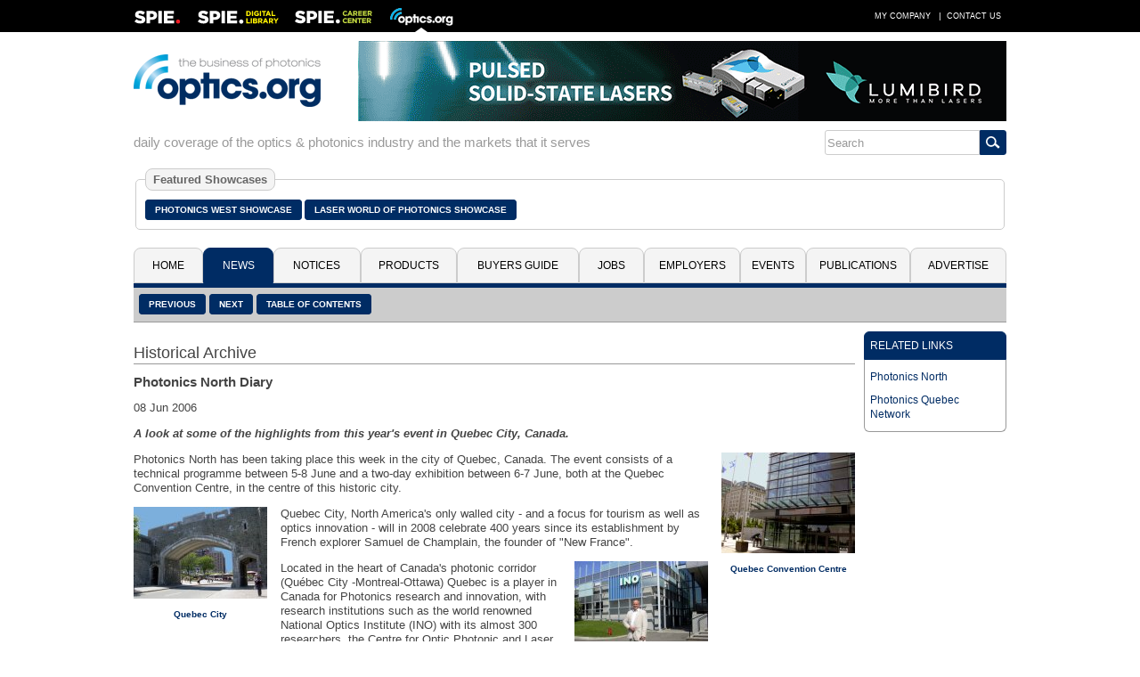

--- FILE ---
content_type: text/html; charset=utf-8
request_url: https://optics.org/article/25088
body_size: 25737
content:
<!DOCTYPE HTML PUBLIC "-//W3C//Dtd HTML 4.01 transitional//EN" "http://www.w3.org/tr/html4/loose.dtd">
  <html>
  <head>
  <title>Photonics North Diary</title><!-- APRIL 2024 redirect to new SPIE Career Center -->
  <meta name="viewport" content="width=device-width, initial-scale=1.0">
  <meta name="description" content="A look at some of the highlights from this year's event in Quebec City, Canada.">
  <meta name="keywords" content="optics, photonics, laser, imaging, clean technologies, defense, aerospace, life science, medicine, materials processing, cleantech, industrial, buyers guide, b2b, news, analysis, products, press releases, jobs, events, spie, optics.org">
  <meta name="author" content="SPIE Europe Ltd">
  <meta name="google-site-verification" content="5neLWJvYjbK9mt4jJKl7xJS6bxiB3eD5bCkHGpvRps0">
  <link rel="icon" type="image/png" sizes="16x16" href="/images/favicon-16.png">
  <link rel="icon" type="image/png" sizes="32x32" href="/images/favicon-32.png">
  <link rel="stylesheet" type="text/css" href="/styles/optics.css?layout=article">
  
  <meta name="com.silverpop.brandeddomains" content="www.pages08.net,optics.org,spie.org,spiecareercenter.org,www.photonicsprismaward.com,www.spiedigitallibrary.org" />
  <script src="https://www.sc.pages08.net/lp/static/js/iMAWebCookie.js?54d1cfa3-15e2d0bb309-6681ada67421f5d3ed5e65517ed2e77a&h=www.pages08.net" type="text/javascript"></script>
  
  <script type="text/javascript">
  (function(i,s,o,g,r,a,m){i['GoogleAnalyticsObject']=r;i[r]=i[r]||function(){
  (i[r].q=i[r].q||[]).push(arguments)},i[r].l=1*new Date();a=s.createElement(o),
  m=s.getElementsByTagName(o)[0];a.async=1;a.src=g;m.parentNode.insertBefore(a,m)
  })(window,document,'script','//www.google-analytics.com/analytics.js','ga');

  ga('create', 'UA-17506830-2', 'auto');
  ga('send', 'pageview');
  </script>

	<!-- Google Tag Manager -->
	<script>(function(w,d,s,l,i){w[l]=w[l]||[];w[l].push({'gtm.start':
	new Date().getTime(),event:'gtm.js'});var f=d.getElementsByTagName(s)[0],
	j=d.createElement(s),dl=l!='dataLayer'?'&l='+l:'';j.async=true;j.src=
	'https://www.googletagmanager.com/gtm.js?id='+i+dl;f.parentNode.insertBefore(j,f);
	})(window,document,'script','dataLayer','GTM-5NSPVTH');</script>
	<!-- End Google Tag Manager -->
  
  <script type="text/javascript">
  <!--
  function toggle_visibility(id,url) {
    var e = document.getElementById(id);
    if(e.style.display == 'block') {
      e.style.display = 'none';
      if(document.getElementById(url)) {
        var tx="\u25b6";
        document.getElementById(url).innerHTML = tx;
        }
      }
    else {
      e.style.display = 'block';
      if(document.getElementById(url)) {
        var tx="\u25bc";
        document.getElementById(url).innerHTML = tx;
        }
      }
    }
    
   function switch_dialog(id,id2) {
     var e = document.getElementById(id);
     var s = document.getElementById(id2);
     if(e.style.display == 'block') {
        e.style.display = 'none';
        }
     else {
        e.style.display = 'block';
        }
     if(s.style.display == 'block') {
        s.style.display = 'none';
        }
     else {
        s.style.display = 'block';
        }
      } 
   //-->
   </script>
     
    <script type="text/javascript">
    function ismaxlength(obj){
    var mlength=obj.getAttribute? parseInt(obj.getAttribute("maxlength")) : ""
    if (obj.getAttribute && obj.value.length>mlength)
    obj.value=obj.value.substring(0,mlength)
    }
    </script>
    
  </head>
  <body>
	  <!-- Google Tag Manager (noscript) -->
	  <noscript><iframe src="https://www.googletagmanager.com/ns.html?id=GTM-5NSPVTH" height="0" width="0" style="display:none;visibility:hidden"></iframe></noscript>
		<!-- End Google Tag Manager (noscript) -->
  <div id="topbar">
   <div class="menubar">
   <table cellspacing="0" cellpadding="0" border="0" width=100%>
   <tr><td align="left" valign="middle"><div style="float:left; width: 54px; height: 36px; margin-right: 18px"><a href="http://spie.org" target="_blank"><img src="/images/spielogo.png" border=0 alt="SPIE"></a></div><div style="float: left; width: 91px; height: 36px; margin-right: 18px" id="dllogo"><a href="https://www.spiedigitallibrary.org/" target="_blank"><img src="/images/dllogo.png" border=0 alt="SPIE Digital Library"></a></div><div style="float:left; width: 87px; height: 36px; margin-right: 20px" id="cclogo"><a href="https://spie.org/careercenter" target="_blank"><img src="/images/cclogo.png" border=0 alt="SPIE Career Center"></a></div><div style="float: left; width: 71px; height: 36px" id="oologo"><a href="/"><img src="/images/oologo.png" border=0 alt="Optics.org"></a></div></td>
   <td align="right" valign="middle">
   <table cellspacing=0 cellpadding=0 border=0>
   <tr><td><a href="/company" class="item">My Company</a> |</td>
   <td id="adlink"><a href="/advertise" class="item">Advertise</a> |</td>
   <td> <a href="/contact" class="item">Contact Us</a></td></tr>
   </table></td></tr></table>
  </div>
  </div>
  <div id="page">
  <div style="margin: 0px 2px;">
  <div id="fullhdr">
  <table cellpadding=0 cellspacing=0 border=0 width=100%>
  <tr><td align="left" valign="middle" style="padding-right: 12px"><a href="/"><img src="/images/logo.png" border=0 alt="Optics.org"></a></td>
  <td valign="middle" align="right"><div style="float: right; max-width: 728px"><a href="/adclick/2996" OnClick="ga('send', 'pageview', '/banner/2996');" target="_blank"><img src="/banners/2996.gif" alt="" border=0 style="display: block; margin: auto;"></a></div></td></tr></table></div>
  <div id="mobhdr"><div style="float: left; width: 100%; padding-bottom: 15px;"><div style="display: block; margin: auto; width: 100%"><a href="/adclick/2996" OnClick="ga('send', 'pageview', '/banner/2996');" target="_blank"><img src="/banners/2996.gif" alt="" border=0 style="display: block; margin: auto;"></a></div></div>
  <div style="float: left; width: 100%;">
  <div id="moblogo"><a href="/"><img src="/images/logo.png" border=0 alt="Optics.org"></a></div>
  </div>
  
    <div id="mobsrch">
    <table cellspacing=0 cellpadding=0 border=0 align="right">
    <tr><td align="left"><form method="post" name="menu" action="/search" onsubmit="onsubmit="if(menu.s1.value.length < 3){alert('You must enter at least 1 search term before submitting your search.'); return (false);}"><input type="text" name="s1" size=20 value="Search" onfocus="this.value=''" style="-webkit-tap-highlight-color: rgba(0, 0, 0, 0); outline-style: none; height: 28px; border: 1px solid #ccc; border-radius: 3px 0px 0px 3px; font-size: 0.8em; color: #999;"></td><td align="left" valign="middle" style="border: 1px solid #002c64; border-radius: 0px 3px 3px 0px;"><input type="image" src="/images/search_icon.png" style="background-color: #002c64; padding: 6px; border-radius: 0;"></td><td></form></td></tr></table></div></div><div style="float: left; width: 100%; padding-bottom: 15px">
  <div style="float: left; width:100%; margin: 0">
  <div style="float: left; color: #999; padding: 6px 0px; font-size: 11pt;">daily coverage of the optics & photonics industry and the markets that it serves</div><div id="srchbar" style="float: right;" style="max-width: 190px"><table cellspacing=0 cellpadding=0 border=0 align="right" width=100%>
    <tr><td align="left"><form method="post" name="mmenu" action="/search" onsubmit="if(mmenu.s1.value.length < 3) {alert('You must enter at least 1 search term before submitting your search.'); return (false);}"><input type="text" name="s1" size=20 value="Search" onfocus="this.value=''" style="-webkit-tap-highlight-color: rgba(0, 0, 0, 0); outline-style: none; height: 28px; border: 1px solid #ccc; border-radius: 3px 0px 0px 3px; font-size: 0.8em; color: #999;"></td><td align="left" valign="middle" style="border: 1px solid #002c64; border-radius: 0px 3px 3px 0px;"><input type="image" src="/images/search_icon.png" style="background-color: #002c64; padding: 6px; border-radius: 0;"></td><td></form></td></tr></table></div></div></div><div style="float: left; width: 100%; clear: both; padding-bottom: 20px"><fieldset style="border: 1px solid #ccc; padding: 10px; border-radius: 5px"><legend style="font-size: 13px; padding: 4px 8px; background: #f4f4f4; color: #666; font-weight: bold; border-radius: 8px; border: 1px solid #ccc">Featured Showcases</legend><div style="float: left; padding: 6px 3px 6px 0px"><a href="/pw" class="button">Photonics West Showcase</a></div><div style="float: left; padding: 6px 3px 6px 0px"><a href="/laser" class="button">Laser World of Photonics Showcase</a></div></fieldset></div><div class="location">
  <div style="float: left; padding: 3px 6px 3px 6px"></div>
  <div style="float: right; padding-right: 6px"><a href="javascript:toggle_visibility('tabbar')" title="Menu"><img src="/images/mobile.png" border=0 alt="Menu"></a></div></div>
  <div id="tabbar" class="colsection group tabbar">
  <div class="dropdown dtab1"><button class="uptab" onclick="window.location='/'">Home</button></div><div class="dropdown dtab2">
          <button class="dntab" onclick="window.location='/news'">News</button>
          <div class="dropdown-content" style="min-width: 180px">
          <a href="/news/5">Latest News</a>
          <a href="/news/1">Business News</a>
          <a href="/news/2">Applications</a>
          <a href="/news/3">Research & Development</a>
          <a href="/news/4">Photonics World</a>
          <a href="/archive">Historical Archive</a>
          </div></div>
          <div class="dropdown dtab3">
          <button class="uptab" onclick="window.location='/notices'">Notices</button>
          <div class="dropdown-content" style="min-width: 120px">
          <a href="/press">Press Releases</a>
          <a href="/whitepapers">White Papers</a>
          <a href="/webinars">Webinars</a>
          </div></div>
          <div class="dropdown dtab4"><button class="uptab" onclick="window.location='/products'">Products</button></div><div class="dropdown dtab5">
          <button class="uptab" onclick="window.location='/buyers'">Buyers&nbsp;Guide</button>
          <div class="dropdown-content" style="min-width: 200px">
          <a href="/buyers/A">Company Names</a>
          <a href="/buyers/?cid=48">Optical Components</a>
          <a href="/buyers?cid=25">Laser Sources</a>
          <a href="/buyers?cid=2">Imaging & Detectors</a>
          <a href="/buyers?cid=68">Optical Test &amp; Measurement</a>
          <a href="/buyers?cid=119">Laser Optics & Accessories</a>
          <a href="/buyers?cid=63">Software</a>
          <a href="/buyers?cid=44">Non-laser Light Sources</a>
          <a href="/buyers?cid=85">Optical Materials</a>
          <a href="/buyers?cid=111">Fabrication & Assembly</a>
          <a href="/buyers?cid=400">Vacuum</a>
          <a href="/buyers?cid=900">Media & Marketing</a>
          </div></div>
          <div class="dropdown dtab6"><button class="uptab" onclick="window.location='https://spie.org/careercenter'">Jobs</button></div><div class="dropdown dtab7"><button class="uptab" onclick="window.location='/employers'">Employers</button></div><div class="dropdown dtab8"><button class="uptab" onclick="window.location='/events'">Events</button></div><div class="dropdown dtab9">
          <button class="uptab" onclick="window.location='/publications'">Publications</button>
          <div class="dropdown-content" style="min-width: 130px">
          <a href="/newsletter">Newsletter</a>
          <a href="/prodfocus">Product Focus</a>
          <a href="/vision">Vision Focus</a>
          <a href="/arvrmr">AR/VR/MR Focus</a>
	        <a href="/quantum">Quantum Focus</a>
          <a href="/optatec">Optatec Focus</a>
          <a href="/pvtreview">Photonex Review</a>
          <a href="/showdaily">Show Daily</a>
          <a href="https://spie.org/news/photonics-focus" target="_blank">Photonics Focus</a>
          </div></div>
          <div class="dropdown dtab10">
          <button class="uptab" onclick="window.location='/advertise'">Advertise</button>
          <div class="dropdown-content" style="min-width: 106px">
          <a href="/advertise">Advertise</a>
          <a href="/resources">Resources</a>
          </div></div>
          </div><div id="buttons"><div id="lbuttons"><a href="/article/25048" class="button">Previous</a> <a href="/article/25093" class="button">Next</a> <a href="/archive/06/2006" class="button">Table of Contents</a></div></div>
     
     <div id="abuttons">
     <div class="addthis_toolbox addthis_default_style" style="float: right; padding-right: 6px; padding-top: 10px">
     <a class="addthis_button_compact"></a>
     <a class="addthis_button_email"></a>
     <a class="addthis_button_favorites"></a>
     <a class="addthis_button_google"></a>
     <a class="addthis_button_facebook"></a>
     <a class="addthis_button_pinterest_share"></a>
     <a class="addthis_button_linkedin"></a>
     <a class="addthis_button_twitter"></a>
 
     <script type="text/javascript" src="//s7.addthis.com/js/300/addthis_widget.js#username=xa-4c279538004b1b74"></script>
     </div></div>
     <div style="float: left; width: 100%; padding-top: 10px; padding-bottom: 15px">
     <div style="float: left; width: 100%;">
     <div id="newscol">
     <div class="secthdr" style="float: left; width: 100%">Historical Archive</div>
     <div class="tsection">
     <h1>Photonics North Diary</h1><p>08&nbsp;Jun&nbsp;2006</p><p><b><i>A look at some of the highlights from this year's event in Quebec City, Canada.</i></b></p><p><div class="imgright box200"><a href="/article/25088/QuebCityConvCentre2" title="Quebec Convention Centre"><img src="/archive/news/thumb/12/6/5/QuebCityConvCentre2.jpg" alt="" title="Quebec Convention Centre" border=0 width=150 height=113 style="margin: 0px auto;"></a><p style="padding: 0px"><a href="/article/25088/QuebCityConvCentre2" title="Quebec Convention Centre">Quebec Convention Centre</a></div>

<p>Photonics North has been taking place this week in the city of Quebec, Canada. The event consists of a technical programme between 5-8 June and a two-day exhibition between 6-7 June, both at the Quebec Convention Centre, in the centre of this historic city.</p>

<div class="imgleft box200"><a href="/article/25088/QuebecOldnNew" title="Quebec City"><img src="/archive/news/thumb/12/6/5/QuebecOldnNew.jpg" alt="" title="Quebec City" border=0 width=150 height=103 style="margin: 0px auto;"></a><p style="padding: 0px"><a href="/article/25088/QuebecOldnNew" title="Quebec City">Quebec City</a></div>

<p>Quebec City, North America's only walled city - and a focus for tourism as well as optics innovation - will in 2008 celebrate 400 years since its establishment by French explorer Samuel de Champlain, the founder of "New France".</p>

<div class="imgright box200"><a href="/article/25088/MPatINO" title="Official visit"><img src="/archive/news/thumb/12/6/5/MPatINO.jpg" alt="" title="Official visit" border=0 width=150 height=113 style="margin: 0px auto;"></a><p style="padding: 0px"><a href="/article/25088/MPatINO" title="Official visit">Official visit</a></div>

<p>Located in the heart of Canada's photonic corridor (Québec City -Montreal-Ottawa) Quebec is a player in Canada for Photonics research and innovation, with research institutions such as the world renowned National Optics Institute (INO) with its almost 300 researchers, the Centre for Optic Photonic and Laser Research at Laval University and Defence Research and Development Canada. </p>

<div class="imgleft box200"><a href="/article/25088/Buildingv500atTelops" title="Telops"><img src="/archive/news/thumb/12/6/5/Buildingv500atTelops.jpg" alt="" title="Telops" border=0 width=150 height=113 style="margin: 0px auto;"></a><p style="padding: 0px"><a href="/article/25088/Buildingv500atTelops" title="Telops">Telops</a></div>

<p>As a consequence of these research centres, Quebec City boasts at least 30 optics-related companies including key players such as Exfo, Teraxion, Telops, Gentec, LxSix Photonics, PhasOptx and Coractive High-Tech.</p> 

<br></br>
<br></br>

<p><b>The conference</b>

<p>Accomplishments, innovation in the optics and photonics fields were the topics of presentations at the Photonics North 2006 conference. This, the eighth such conference in Canada, had the theme "closing the gap between theory, development and application".</p>

<p>Presenters explored advances in science and technology that are likely to have an impact on photonics in the 21st century. Participants included both universities and companies using new optics and photonics technologies and concepts from interesting perspectives.</p> 

<p>Conference topics included the following:</p>
<p>&#8226;&nbsp;&nbsp;Ultra-Short pulse Optics: lasers, sources and applications</p>
<p>&#8226;&nbsp;&nbsp;New optical materials/optical memories</p>
<p>&#8226;&nbsp;&nbsp;Fiber Lasers and Amplifiers: Development & Applications</p>
<p>&#8226;&nbsp;&nbsp;Biomedical photonics</p>
<p>&#8226;&nbsp;&nbsp;Industrial Applications of Optics: Materials Processing and Characterization</p>
<p>&#8226;&nbsp;&nbsp;Microwave Photonics</p>
<p>&#8226;&nbsp;&nbsp;Photonic devices</p>
<p>&#8226;&nbsp;&nbsp;Nano-photonics and photon-based atomic level manipulation</p>
<p>&#8226;&nbsp;&nbsp;Guided Waves Devices</p>

<div class="imgright box200"><a href="/article/25088/PhotNorthshowfloor" title="Showfloor"><img src="/archive/news/thumb/12/6/5/PhotNorthshowfloor.jpg" alt="" title="Showfloor" border=0 width=150 height=95 style="margin: 0px auto;"></a><p style="padding: 0px"><a href="/article/25088/PhotNorthshowfloor" title="Showfloor">Showfloor</a></div>

<p>"Fifteen years ago, the first conference on the applications of photonics technology was held in Quebec," announced Roger A Lessard, Photonics North President, at the opening of the event. "This became an annual event in 2002 and, under the banner of Photonics, North the number of participants continues to increase."</p>

<div class="imgleft box200"><a href="/article/25088/GermansatPN" title="German photonics fest"><img src="/archive/news/thumb/12/6/5/GermansatPN.jpg" alt="" title="German photonics fest" border=0 width=150 height=100 style="margin: 0px auto;"></a><p style="padding: 0px"><a href="/article/25088/GermansatPN" title="German photonics fest">German photonics fest</a></div>

<p>Running parallel with the exhibition were several evening events including the Second Annual German Photonics Fest. Hosted by Invest in Germany, the Photonics North delegates were treated to a German dinner on the 23rd floor of the Hilton Hotel, overlooking the spectacular view of the old city and the St Lawrence River.</p>

<p>Key speaker was celebrated German physicist and optics expert Susanna Orlic who gave a detailed presentation on optics and photonics opportunities and challenges in Germany. A second cocktail evening was sponsored by Quebec Photonics Network and the gala dinner on the final evening by was hosted the Canadian Institute for Photonic Innovations.</p> 

<p>Photonics North 2007 will take place in June in Ottawa.</p></p><div style="clear: both;"></div></div></div></div>
     <div id="newsright">
     
            <div class="mmbox" style="width: 100%; padding-top: 0px">
            <div class="mmboxtitle">RELATED LINKS</div>
            <div class="mmboxcontent" style="padding: 6px">
            <table cellspacing=0 cellpadding=0 border=0 width=100%>
            <tr><td align="left" style="padding-top: 5px; padding-bottom: 5px; font-size: 12px"><a href="http://web.hospitalite.com/clients/pn2006/PN_2006_home.html">Photonics North</a></td></tr><tr><td align="left" style="padding-top: 5px; padding-bottom: 5px; font-size: 12px"><a href="http://www.photoniquequebec.ca/home.ch2">Photonics Quebec Network</a></td></tr></table></div></div><div id="newsbanner"><div style="width: 100%"><div style="padding-bottom: 10px">&nbsp;</div></div></div>
    </div></div>
    <div style="clear: both; float:left; width: 100%; padding-bottom: 20px;">
    <table id="csp" cellspacing=0 cellpadding=0 border=0 width=100%></tr><td align="center"><a href="/buyers/C000020905"><img src="/images/logos/C000020905.jpg" alt="Hyperion Optics" border=0></a></td><td align="center"><a href="/buyers/C000020463"><img src="/images/logos/C000020463.jpg" alt="Infinite Optics Inc." border=0></a></td><td align="center"><a href="/buyers/C000019951"><img src="/images/logos/C000019951.jpg" alt="Alluxa" border=0></a></td><td align="center"><a href="/buyers/C000021072"><img src="/images/logos/C000021072." alt="LASEROPTIK GmbH" border=0></a></td><td align="center"><a href="/buyers/C000019328"><img src="/images/logos/C000019328." alt="Nyfors Teknologi AB" border=0></a></td><td align="center"><a href="/buyers/C000008867"><img src="/images/logos/C000008867.jpg" alt="Lightera" border=0></a></td><td align="center"><a href="/buyers/C000001628"><img src="/images/logos/C000001628.jpg" alt="Iridian Spectral Technologies" border=0></a></td></tr></table></div>
  <div style="float: left; width: 100%; clear: both; border-top: 5px solid #002c64; border-bottom: 5px solid #002c64; background-color: #f4f4f4">
  <table id="pfooter" cellpadding=0 cellspacing=0 border=0 width=100%>
  <tr><td valign="top" align="left" style="padding: 6px">
  <div class="colsection group" style="width: 100%">
  <div class="footer sitem">
  <ul style="margin:0; padding-left: 20px">
    <li><a href="/news/5">Latest News</a></li>
    <li><a href="/news/1">Business News</a></li>
    <li><a href="/news/2">Applications</a></li>
    <li><a href="/news/3">Research & Development</a></li>
    <li><a href="/news/4">Photonics World</a></li>
    <li><a href="/press">Press Releases</a></li>
  </ul>
  </div>
  <div class="footer2 sitem">
  <ul style="margin:0; padding-left: 20px">
    <li><a href="/products">Products</a></li>
    <li><a href="/buyers">Buyers Guide</a></li>
    <!--<li><a href="/jobs">Job Vacancies</a></li>-->
    <!--<li><a href="/employers">Employers</a></li>-->
     <li><a href="/webinars">Webinars</a></li>
    <li><a href="/whitepapers">White Papers</a></li>
  </ul>
  </div>
  <div class="footer3 sitem">
  <ul style="margin:0; padding-left: 20px">
    <li><a href="/prodfocus">Product Focus</a></li>
    <li><a href="/vision">Vision Focus</a></li>
    <li><a href="/arvrmr">AR/VR/MR Focus</a></li>
    <li><a href="/quantum">Quantum Focus</a></li>
    <li><a href="/optatec">Optatec Focus</a></li>
    <li><a href="/showdaily">Show Daily</a></li>
    <li><a href="/newsletter">Newsletter</a></li>
    <li><a href="/events">Events Calendar</a></li>
  </ul>
  </div>
  <div class="footer4 sitem">
  <ul style="margin:0; padding-left: 20px; padding-bottom: 6px">
    <li><a href="/company">My Company</a></li>
    <li><a href="/advertise">Advertise</a></li>
    <li><a href="/privacy">Privacy Policy</a></li>
    <li><a href="/contact">Contact Us</a></li>
  </ul>
  <table id="links" cellpadding=0 cellspacing=0 border=0>
  <tr><td align="center" style="padding-top: 5px;"><a href="https://twitter.com/opticsorg" target="_blank" title="Twitter"><img src="/images/twitter.png" border=0 height=26 width=26></a></td><td align="center" style="padding: 5px 8px 0px 8px"><a href="https://www.linkedin.com/groups/opticsorg-4316304" target="_blank" title="LinkedIn"><img src="/images/linkedin.png" border=0 height=26 width=26></a></td><td align="center" style="padding-top: 5px"><a href="/rss" title="RSS Feeds"><img src="/images/rss.png" border=0 height=26 width=26></a></td></tr></table>
  </div>
  </div>
  </td><td valign="top" align="right" width=90 style="padding: 10px 10px 0px 0px"><a href="/contact"><img src="/images/oo26.png" border=0></a></td></tr>
  </table>
  </div>
  <div style="float: left; width: 100%; padding-bottom: 3px">
  <table id="copyrt" cellspacing=0 cellpadding=0 border=0 width=100%>
  <tr><td align="left" style="padding: 5px 0 5px 0; color: #666; font-size: 9pt;">&#169; 2026 <a href="https://spie.org/" target="_blank" style="text-align: right; color: #666; font-size: 8pt; text-decoration: none">SPIE Europe</a></td><td align="right">
  <table cellpadding=0 cellspacing=0 border=0><tr><td align="left" style="padding: 5px 0 5px 0; color: #666; font-size: 9pt;"><a href="#"><img src="/images/top-icon.png" border=0></a></td><td align="left" style="padding: 5px 0 5px 5px; color: #666; font-size: 9pt"><a href="#" style="text-align: right; color: #666; text-decoration: none">Top of Page</a></td></tr>
  </table>
  </td></tr>
  </table></div>
  </div>
  </div>
  
  <script type="text/javascript"> _linkedin_data_partner_id = "27202";</script>
  <script type="text/javascript">
  (function(){var s = document.getElementsByTagName("script")[0];
  var b = document.createElement("script");
  b.type = "text/javascript";b.async = true;
  b.src = "https://snap.licdn.com/li.lms-analytics/insight.min.js";
  s.parentNode.insertBefore(b, s);})();
  </script>
  <noscript><img height="1" width="1" style="display:none;" alt="" src="https://dc.ads.linkedin.com/collect/?pid=27202&fmt=gif" /></noscript>
  
  <script>
  !function(f,e,a,t,h,r){if(!f[h]){r=f[h]=function(){r.invoke?
  r.invoke.apply(r,arguments):r.queue.push(arguments)},
  r.queue=[],r.loaded=1*new Date,r.version="1.0.0",
  f.FeathrBoomerang=r;var g=e.createElement(a),
  h=e.getElementsByTagName("head")[0]||e.getElementsByTagName("script")[0].parentNode;
  g.async=!0,g.src=t,h.appendChild(g)}
  }(window,document,"script","https://cdn.feathr.co/js/boomerang.min.js","feathr");

  feathr("fly", "5c8bbb068e0fad120f925edf");
  feathr("sprinkle", "page_view");
  </script> 
  </body></html>

--- FILE ---
content_type: text/javascript
request_url: https://polo.feathr.co/v1/analytics/match/script.js?a_id=5c8bbb068e0fad120f925edf&pk=feathr
body_size: -596
content:
(function (w) {
    
        
    if (typeof w.feathr === 'function') {
        w.feathr('integrate', 'ttd', '6970b658da559d0002cdfbd7');
    }
        
        
    if (typeof w.feathr === 'function') {
        w.feathr('match', '6970b658da559d0002cdfbd7');
    }
        
    
}(window));